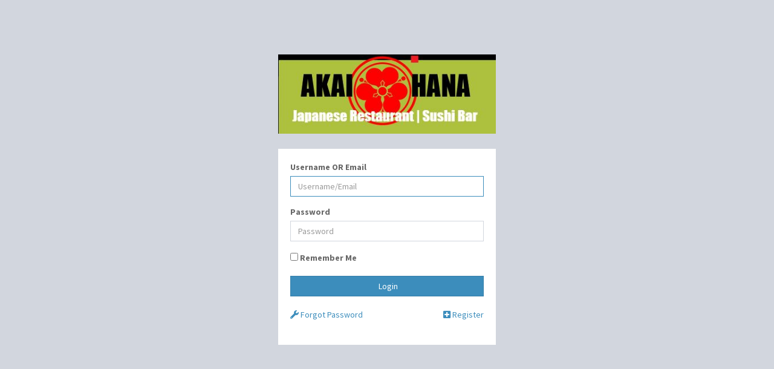

--- FILE ---
content_type: text/html; charset=UTF-8
request_url: https://akaihana.biz-os.app/login.php?dest=/weborder/wo_order_time.php?loc=AkaiHanaJapeneseRestaurant27510
body_size: 2831
content:

<!DOCTYPE html>
<html lang="en">
<head>
	<meta charset="utf-8">
	<meta http-equiv="X-UA-Compatible" content="IE=edge">
	<meta name="viewport" content="width=device-width, initial-scale=1, maximum-scale=1">
	<meta name="description" content="Biz_OS | affordable solutions for all business">
	<meta name="author" content="The Toast and Jam Group | Jeff Petersen">
	
	<title> Biz_OS</title>


	<!-- <script src="https://code.jquery.com/jquery-3.1.1.min.js" integrity="sha256-hVVnYaiADRTO2PzUGmuLJr8BLUSjGIZsDYGmIJLv2b8=" crossorigin="anonymous"></script>
	<!-- jQuery Fallback -->
	<script type="text/javascript">if(typeof jQuery=='undefined'){document.write(unescape("%3Cscript src='/users/js/jquery.js' type='text/javascript'%3E%3C/script%3E"));}</script>

<script src="https://cdnjs.cloudflare.com/ajax/libs/fingerprintjs2/1.6.1/fingerprint2.min.js" integrity="sha256-goBybI2a+FUEO9n1gkRyIYOwLPq6fO8z192AxA9O54I=" crossorigin="anonymous"></script>
<script>new Fingerprint2().get(function(result,components){var fingerprint=result;$.ajax({type:"POST",url:'/users/parsers/fingerprint_post.php',data:({fingerprint:fingerprint}),});});</script>
 <!--immediately follows meta tags -->

		<link rel="stylesheet" href="/vendor/twbs/bootstrap/dist/css/bootstrap.min.css">
	<link rel="stylesheet" href="https://use.fontawesome.com/releases/v5.7.2/css/all.css" integrity="sha384-fnmOCqbTlWIlj8LyTjo7mOUStjsKC4pOpQbqyi7RrhN7udi9RwhKkMHpvLbHG9Sr" crossorigin="anonymous">
	<!-- toast -->
	<link rel="stylesheet" href="/node_modules/jquery-toast-plugin/dist/jquery.toast.min.css">
	<!-- DataTables -->
	<link rel="stylesheet" type="text/css" href="https://cdn.datatables.net/v/dt/jszip-2.5.0/dt-1.10.18/af-2.3.3/b-1.5.6/b-colvis-1.5.6/b-flash-1.5.6/b-html5-1.5.6/b-print-1.5.6/cr-1.5.0/fc-3.2.5/fh-3.1.4/kt-2.5.0/r-2.2.2/rg-1.1.0/rr-1.2.4/sc-2.0.0/sl-1.3.0/datatables.min.css"/>
	<!-- Timepicker -->
	<link rel="stylesheet" href="/vendor/bootstrap-timepicker/css/bootstrap-timepicker.min.css">
	<!-- Select2 -->
	<link rel="stylesheet" href="/account/adminLTE/bower_components/select2/dist/css/select2.min.css">
	<!-- Ionicons -->
	<link rel="stylesheet" href="/account/adminLTE/bower_components/Ionicons/css/ionicons.min.css">
	<!-- Theme style -->
	<link rel="stylesheet" href="/account/adminLTE/dist/css/AdminLTE.min.css">
	<link rel="stylesheet" href="/account/adminLTE/dist/css/skins/skin-blue.min.css">
	  
	<!-- Google Font -->
	<link rel="stylesheet" href="https://fonts.googleapis.com/css?family=Source+Sans+Pro:300,400,600,700,300italic,400italic,600italic">


	<!-- Custom CSS -->
	<link rel="stylesheet" href="/account/css/custom.css">
		<!-- jQuery 3 -->
	<script src="https://code.jquery.com/jquery-3.6.0.min.js" integrity="sha256-/xUj+3OJU5yExlq6GSYGSHk7tPXikynS7ogEvDej/m4=" crossorigin="anonymous"></script>
	<!-- jquery UI -->
	<script src="https://code.jquery.com/ui/1.12.1/jquery-ui.min.js" integrity="sha256-VazP97ZCwtekAsvgPBSUwPFKdrwD3unUfSGVYrahUqU=" crossorigin="anonymous"></script>

	</head>
		<body class="hold-transition login-page">
			<div class="login-box"> 
		
		<link rel="stylesheet" href="/users/css/jquery-ui.min.css">
<link rel="stylesheet" href="/users/css/timepicker.css">
<script src="/users/js/jquery-ui.min.js"></script>
<script src="/users/js/timepicker.js"></script>

<!-- <link rel="stylesheet" href="https://cdnjs.cloudflare.com/ajax/libs/x-editable/1.5.1/bootstrap-editable/css/bootstrap-editable.css" integrity="sha256-YsJ7Lkc/YB0+ssBKz0c0GTx0RI+BnXcKH5SpnttERaY=" crossorigin="anonymous" />
<style>
.editableform-loading {
    background: url('https://cdnjs.cloudflare.com/ajax/libs/x-editable/1.5.1/bootstrap-editable/img/loading.gif') center center no-repeat !important;
}
.editable-clear-x {
   background: url('https://cdnjs.cloudflare.com/ajax/libs/x-editable/1.5.1/bootstrap-editable/img/clear.png') center center no-repeat !important;
} -->
</style>
 <!--immediately follows body tag -->

						


    <div class="register-logo" style="text-align:center; align-content:center">
                            <a href="http://">
              <img style="max-height:250px; max-width:100%" src="/cms/assets/236_B253_5f60da9e257db.jpg" alt="Akai Hana Japanese Restaurant">
            </a>
                    </div>
    <div class="login-box">
      <!-- /.login-logo -->
      <div class="login-box-body">
                        <form name="login" id="login-form" class="form-signin" action="/login.php?dest=/weborder/wo_order_time.php?loc=AkaiHanaJapeneseRestaurant27510" method="post">
          <input type="hidden" name="dest" value="/weborder/wo_order_time.php?loc=AkaiHanaJapeneseRestaurant27510"/>

          <div class="form-group">
            <label for="username">Username OR Email</label>
            <input class="form-control" type="text" name="username" id="username" placeholder="Username/Email" required autofocus>
          </div>

          <div class="form-group">
            <label for="password">Password</label>
            <input type="password" class="form-control" name="password" id="password" placeholder="Password" required autocomplete="off">
          </div>
          
          <div class="form-group">
            <label for="remember">
              <input type="checkbox" name="remember" id="remember"> Remember Me</label>
            </div>

            <input type="hidden" name="csrf" value="412c398ce7efbf0f2898a271cfab046e">
            <input type="hidden" name="redirect" value=""/>
            <button class="submit btn btn-primary btn-block btn-flat" id="next_button" type="submit"><i class="fa fa-sign-in"></i> Login</button>
          </form>
          <div class="row">
            <div class="col-xs-6"><br>
              <a class="pull-left" href='users/forgot_password.php'><i class="fa fa-wrench"></i> Forgot Password</a><br><br>
            </div>
                                        <div class="col-xs-6"><br>
                <a class="pull-right" href='register.php?dest=/weborder/wo_order_time.php?loc=AkaiHanaJapeneseRestaurant27510'><i class="fa fa-plus-square"></i> Register</a><br><br>
              </div>            </div>
          </div>
        </div>

          </section> </div> <!-- ./wrapper -->




<!-- Latest compiled and minified JavaScript -->
<script src="https://stackpath.bootstrapcdn.com/bootstrap/3.4.1/js/bootstrap.min.js" integrity="sha384-aJ21OjlMXNL5UyIl/XNwTMqvzeRMZH2w8c5cRVpzpU8Y5bApTppSuUkhZXN0VxHd" crossorigin="anonymous"></script>
<!-- AdminLTE App -->
<script src="/account/adminLTE/dist/js/adminlte.min.js"></script>
<!-- Select2 -->
<script src="/account/adminLTE/bower_components/select2/dist/js/select2.full.min.js"></script>
<!-- DataTables -->
<script src="https://cdnjs.cloudflare.com/ajax/libs/pdfmake/0.1.36/pdfmake.min.js"></script>
<script src="https://cdnjs.cloudflare.com/ajax/libs/pdfmake/0.1.36/vfs_fonts.js"></script>
<script src="https://cdn.datatables.net/v/dt/jszip-2.5.0/dt-1.10.18/af-2.3.3/b-1.5.6/b-colvis-1.5.6/b-flash-1.5.6/b-html5-1.5.6/b-print-1.5.6/cr-1.5.0/fc-3.2.5/fh-3.1.4/kt-2.5.0/r-2.2.2/rg-1.1.0/rr-1.2.4/sc-2.0.0/sl-1.3.0/datatables.min.js"></script>
<!-- timepicker -->
<script type="text/javascript" src="/vendor/bootstrap-timepicker/js/bootstrap-timepicker.min.js"></script>
<!-- toaster -->
<script type="text/javascript" src="/node_modules/jquery-toast-plugin/dist/jquery.toast.min.js"></script>

<!-- inputmask -->
<script src="/dist/Inputmask/dist/jquery.inputmask.bundle.js"></script>
<script src="/dist/Inputmask/dist/inputmask/bindings/inputmask.binding.js"></script>
<!-- Optionally, you can add Slimscroll and FastClick plugins.
Both of these plugins are recommended to enhance the
user experience. -->

<script src="/account/functions/js/toast.js"></script>



<script src="/js/helper.js"></script>
        <!--===============| PAGE SPECIFIC JS |===============-->
        
        <!--===============| /PAGE SPECIFIC JS |==============-->
          </body>
</html>


--- FILE ---
content_type: text/css
request_url: https://akaihana.biz-os.app/account/css/custom.css
body_size: 4189
content:
/*===============| / |=====*/
/*=====================================*/
/*===============| HELPERS |=============*/
.pb-1 {
  padding-bottom: 5px;
}
.pb-2 {
  padding-bottom: 10px;
}
.custom-combobox {
  position: relative;
  display: inline-block;
}
.custom-combobox-toggle {
  position: absolute;
  top: 0;
  bottom: 0;
  margin-left: -1px;
  padding: 0;
}
.custom-combobox-input {
  margin: 0;
  padding: 5px 10px;
}
.lg-checkbox {
  height: 25px;
  width: 25px;
}

.mtb-auto {
  margin-top: auto;
  margin-bottom: auto;
}

.mp-0 {
  margin:0px !important;
  padding:0px !important; 

}
/*===============| /HELPERS |=====*/
/*=====================================*/
/*===============| ALERT |=============*/

:root {
  --modal-duration: 1s;
  --modal-color: #428bca;
}

ion-icon{
  font-size: 16px;
}

.u_alert {
  display: none;
  position: fixed;
  top: 10%;
  right: 5%;
  width: 300px;
  z-index: 1;
  /* position: fixed;

  left: 0;
  top: 0; */
  /* height: 100%;
  width: 100%; */
  overflow: auto;
  background-color: rgba(0, 0, 0, 0.0);
}

.vh100 {
  max-height: calc(100vh - 100px);
  overflow-y: auto;
}

/*===============| /ALERT |============*/
/*=====================================*/
/*===============| NAVS |=========*/

.switch {
  position: relative;
  display: inline-block;
  width: 50px;
  height: 28px;
}

.switch-label {
  margin-top: auto;
  margin-bottom: auto;
}

.switch input { 
  opacity: 0;
  width: 0;
  height: 0;
}

.switch-slider {
  position: absolute;
  cursor: pointer;
  top: 0;
  left: 0;
  right: 0;
  bottom: 0;
  background-color: #ccc;
  -webkit-transition: .4s;
  transition: .4s;
}

.switch-slider:before {
  position: absolute;
  content: "";
  height: 20px;
  width: 20px;
  left: 4px;
  bottom: 4px;
  background-color: white;
  -webkit-transition: .4s;
  transition: .4s;
}

input:checked + .switch-slider {
  background-color: #2196F3;
}

input:focus + .switch-slider {
  box-shadow: 0 0 1px #2196F3;
}

input:checked + .switch-slider:before {
  -webkit-transform: translateX(20px);
  -ms-transform: translateX(20px);
  transform: translateX(20px);
}

/* Rounded switch-sliders */
.switch-slider.round {
  border-radius: 28px;
}

.switch-slider.round:before {
  border-radius: 50%;
}



/*===============| /ALERT |============*/
/*=====================================*/
/*===============| NAVS |=========*/

#nav-module {
  background-color: #222d32;
}

#nav-module a {
  color: #b8c7ce;
  /* font-weight: bold; */
}
#nav-module a:hover {
  color: #222d32;
}
.navModule-dropdown {
  background-color: #222d32;
}
.navModule-dropdown-item a{
  color: #b8c7ce;
  /* font-weight: bold; */
}
.navModule-dropdown-item a:hover {
  color: #222d32;
}

#nav-module .active {
  background-color: #b8c7ce;
  color: #222d32;
}


/*===============| /NAVS |============*/
/*=====================================*/
/*===============| BYO MENUS |=========*/
.list-header {
  display: block;
  /* padding: 10px; */
  background: grey;
  color: white;
  margin-bottom: 2px;
  border-radius: 3px;
  border-left: 5px solid #505050;
}

.list-header-main {
  font-weight: bold;
  min-height: 25px;
}
.list-header-sub {
  font-weight: normal;
  min-height: 25px;
}


.list-dnd {
  list-style: none;
  display: block;
  /* margin-block-start: 1em; */
  margin-block-end: 5px;
  margin-inline-start: 0px;
  margin-inline-end: 0px;
  padding-inline-start: 0px;
  min-height: 20px;
  padding-top: 2px;
  padding-bottom: 2px;
}

.list-dnd-item {
  list-style: none;
  border-radius: 2px;
  margin-left: 0px;
  padding: 10px 5px 10px 5px;
  background: #f4f4f4;
  margin-bottom: 2px;
  border-left: 3px solid #808080;
  color: #444;
  white-space: nowrap;
  min-height:50px;
}

.list-dnd-item a {
    color: #444;
}

.list-ellipsis {
  margin-right: 10px;
}

.list-table {
  height: 50px;
  /* background-color: #bababa; */
}

.list-body {
}

.list-placeholder {
  height: 50px;
  /* display: none; */
  background-color: #bababa;
}
.list-empty {
  height: 10px;
  /* display: none; */
  background-color: #bababa;
}

.list-table-row {
  padding: 5px;
  background: #f4f4f4;
  border-bottom: 5px solid white;
}

.list-table-border-left {
  border-radius: 2px;
  border-left: 3px solid #bababa;
  cursor:grab;
}



.category-nav {
  list-style: none;
  padding-left: 5px;
  display: block;
  margin-block-start: 1em;
  margin-block-end: 1em;
  margin-inline-start: 0px;
  margin-inline-end: 0px;
}

.category-nav-item {
  border-radius: 2px;
  padding: 10px;
  background: #f4f4f4;
  margin-bottom: 2px;
  border-left: 2px solid #e6e7e8;
  color: #444;
}

.category-nav-item-active {
  color: white;
  background-color: grey;
}
.salestype-items {
  height: 100%;
  overflow: auto;
}
.tree-link {
  border-left:5px solid #1e282c;
}

/*===============| /BYO MENUS |========*/
/*=====================================*/
/*===============|  |=========*/

.u_content {

  border-radius: 3px;
  box-shadow: 0 5px 8px 0 rgba(0, 0, 0, 0.2), 0 7px 20px 0 rgba(0, 0, 0, 0.17);
  animation-name: modalopen;
  animation-duration: var(--modal-duration);
}
.u_body {
  margin: auto;
  padding: 5px;
  background: #fff;
}
.u_body p {
  font-size: 16px;
}
.u_progress{
  width: 100%;
  background-color: #e0e0e0;
  /* padding:3px; */
  border-radius: 3px;
}
.u_progress_fill {
  height:10px;
  display: block;
  background-color: #33cc33;
  border-radius: 3px;
}
.u_close {
  color: #ccc;
  float: right;
  font-size: 22px;
  color: grey;
}
.u_close:hover,
.u_close:focus {
  color: #000;
  text-decoration: none;
  cursor: pointer;
}

@keyframes modalopen {
  from {
    opacity: 0;
  }
  to {
    opacity: 1;
  }
}

.row-flex{
  display: flex;
  justify-content: space-between;
  flex-wrap: wrap;
}
.row-flex-1 {
  flex: 1;
}

.pos-department-drag {
  max-height: calc(100vh - 150px);
  overflow-y: auto;

}

.sticky-top-0 {
  position: -webkit-sticky; /* Safari */
  position: sticky;
  top: 0px;
}

.z-index-top {
  z-index: 10000000 !important;
}

.fullwidth {
  width: 100%;
  margin-left: 0px;
  margin-right: 0px;
  padding-left: 0px;
  padding-right: 0px;
  display:block;
  text-align:center;
}

.fullheight {
  height: 100%;
  margin-top: 0px;
  margin-bottom: 0px;
  padding-top: 0px;
  padding-bottom: 0px;
}

.margin-0 {
  margin: 0px;
}

.padding-0 {
  padding: 0px;
}
.padding-2 {
  padding: 2px;
}
.padding-3 {
  padding: 3px;
}
.padding-5 {
  padding: 5px;
}

.center {
  display: block;
  margin-left: auto;
  margin-right: auto;
}

.btn-none {
  border: none;
  background-color: transparent !important;
}

.w-list-unstyled {
  padding-left: 0;
  list-style: none;
}

/*===============|  |============*/
/*=====================================*/
/*===============| switch |============*/
/* 
.switch {
	position: relative;
	display: block;
	vertical-align: top;
	width: 100px;
	height: 30px;
	padding: 3px;
	margin: 0 10px 10px 0;
	background: linear-gradient(to bottom, #eeeeee, #FFFFFF 25px);
	background-image: -webkit-linear-gradient(top, #eeeeee, #FFFFFF 25px);
	border-radius: 18px;
	box-shadow: inset 0 -1px white, inset 0 1px 1px rgba(0, 0, 0, 0.05);
	cursor: pointer;
	box-sizing:content-box;
}
.switch-input {
	position: absolute;
	top: 0;
	left: 0;
	opacity: 0;
	box-sizing:content-box;
}
.switch-label {
	position: relative;
	display: block;
	height: inherit;
	font-size: 10px;
	text-transform: uppercase;
	background: #eceeef;
	border-radius: inherit;
	box-shadow: inset 0 1px 2px rgba(0, 0, 0, 0.12), inset 0 0 2px rgba(0, 0, 0, 0.15);
	box-sizing:content-box;
}
.switch-label:before, .switch-label:after {
	position: absolute;
	top: 50%;
	margin-top: -.5em;
	line-height: 1;
	-webkit-transition: inherit;
	-moz-transition: inherit;
	-o-transition: inherit;
	transition: inherit;
	box-sizing:content-box;
}
.switch-label:before {
	content: attr(data-off);
	right: 11px;
	color: #aaaaaa;
	text-shadow: 0 1px rgba(255, 255, 255, 0.5);
}
.switch-label:after {
	content: attr(data-on);
	left: 11px;
	color: #FFFFFF;
	text-shadow: 0 1px rgba(0, 0, 0, 0.2);
	opacity: 0;
}
.switch-input:checked ~ .switch-label {
	background: #E1B42B;
	box-shadow: inset 0 1px 2px rgba(0, 0, 0, 0.15), inset 0 0 3px rgba(0, 0, 0, 0.2);
}
.switch-input:checked ~ .switch-label:before {
	opacity: 0;
}
.switch-input:checked ~ .switch-label:after {
	opacity: 1;
}
.switch-handle {
	position: absolute;
	top: 4px;
	left: 4px;
	width: 28px;
	height: 28px;
	background: linear-gradient(to bottom, #FFFFFF 40%, #f0f0f0);
	background-image: -webkit-linear-gradient(top, #FFFFFF 40%, #f0f0f0);
	border-radius: 100%;
	box-shadow: 1px 1px 5px rgba(0, 0, 0, 0.2);
}
.switch-handle:before {
	content: "";
	position: absolute;
	top: 50%;
	left: 50%;
	margin: -6px 0 0 -6px;
	width: 12px;
	height: 12px;
	background: linear-gradient(to bottom, #eeeeee, #FFFFFF);
	background-image: -webkit-linear-gradient(top, #eeeeee, #FFFFFF);
	border-radius: 6px;
	box-shadow: inset 0 1px rgba(0, 0, 0, 0.02);
}
.switch-input:checked ~ .switch-handle {
	left: 74px;
	box-shadow: -1px 1px 5px rgba(0, 0, 0, 0.2);
}
 
/* Transition
========================== */
/* .switch-label, .switch-handle {
	transition: All 0.3s ease;
	-webkit-transition: All 0.3s ease;
	-moz-transition: All 0.3s ease;
	-o-transition: All 0.3s ease;
} */ */


/*===============|  |============*/
/*=====================================*/
/*===============| file upload |=======*/
.drop_zone {
    /* background-color: #EEE; */
    border: #999 2px dashed;
    /* width: 290px;
    height: 200px;
    padding: 8px;
    font-size: 18px; */
}
/*===============| /file upload |======*/
/*=====================================*/
/*===============| SCHEDULER |=========*/

.staffCard {
  height: 100vh;
  overflow-y: auto;
  overflow-x: hidden;
}

.staffCard ul {
  list-style: none;
}

.staffCard ul li {
  padding: 0 5px;
  height: 25px;
  border-width: 2px;
  border-color: black;
  margin-bottom: 5px
}

/* fix issue with sked-tape date headers */
/* .sked-tape__time-canvas {
  min-width: 2304px !important;
}

.scheduler {
  display:     flex;
  align-items: stretch;
  width:       100%;
  max-width:   100%;
  box-sizing:  border-box;
}

/* .scheduler-wrapper {
  min-width: 2550px !important;

} */

/* .scheduler-table .ees {
  width: 150px;
}
.scheduler-table .hours {
  width: 25px;
}


.ee-aside {
  flex: none;
  max-width: 30%;
  min-width: 100px;
  padding: 0 !important;
  border-right: 5px solid transparent;
  position: relative;
}

.ee-list-title {
  height: 48px;
  line-height: 48px;
  text-align: center;
}

.ee-list {
  margin: 0;
  padding: 0;
  list-style: none;

}

.ees {
  height:      48px;
  line-height: 48px;
  width:       150px;
}

.time-wrapper {
  flex:    3 0 auto;
  width:   0;
  padding: 0;
}

.time-frame {
  display: block;
  width: 100%;
  overflow-x: auto;
  webkit-overflow-scrolling: touch;
}
.time-canvas {
  min-width: 2550;
  height: 100%;
  position:  relative;
}

.time-dates{
  display:     flex;
  align-items: stretch;
  width:       100%;
  list-style:  none;
  margin:      0;
  padding:     0;
  min-width: 2550px;
}

.time-date {
  display: block;
  margin: 0;
  padding: 0;
  height: 24px;
  line-height: 24px;
  font-size: 13px;
  font-weight: bold;
  text-align: center;
  overflow: hidden;
  white-space: nowrap;
  background: #e0e0e0;
}
.time-date:nth-child(odd) {
    background: #eee;
}

.time-date-text {
  padding: 0 10px;
}

.time-hours {
  -webkit-transform-style: preserve-3d;
    transform-style: preserve-3d;
}

.time-hours ul {
  margin: 0;
  padding: 0;
  list-style: none;
  display: flex;
  height: 24px;
  align-items: center;
}

.time-hours ul li {
  flex: none;
  display: block;
  position: relative;
  min-width: 100px;
  width: 100px;
  height: 24px;
  line-height: 24px;
}
/* .time-hours ul li:nth-child(odd) {
    background: #eee;
} */
/* .time-hours ul li:first-child {
  width:150px;
}



.time-hours ul li time {
  display: block;
  position: absolute;
  left: 0;
  font-size: 13px;
  white-space: nowrap;
}

.time-hours ul li:last-child {
    width: 0;
    min-width: 0;
}
.time-hours ul > li:not(:nth-child(2)) > time {
    -webkit-transform: translateX(-50%);
    transform: translateX(-50%);
}
.time-hours ul > li:last-child > time {
    -webkit-transform: translateX(-100%);
    transform: translateX(-100%);
}
.time-scheduler-wrap {
  /* position: relative; */
/* }

.ts-row {

}

.ts-row ul {
  list-style: none;
}

.ts-row ul li {
  display: inline;
  min-width: 100px;
}

.ts-grid {
  margin: 0;
  padding: 0;
  background-image: linear-gradient(to right, #E5E5E5 1px, #E5E5E5 1px), linear-gradient(to right, #E5E5E5 1px, #E5E5E5 1px), linear-gradient(to right, #E5E5E5 1px, #E5E5E5 1px), linear-gradient(to right, #E5E5E5 1px, #E5E5E5 1px), linear-gradient(to right, #E5E5E5 1px, #E5E5E5 1px);
  background-size: 1px 100%, 1px 100%, 1px 100%, 1px 100%, 1px 100%;
  background-repeat: no-repeat;
  background-position: 0 0, 100% 0, 25% 0, 50% 0, 75% 0;
  min-width: 100px;
  width:100px;
}

.time-scheduler {
  margin: 0;
  padding: 0;
  width: 100%;
  border-left: none;
  display: flex;
  flex-direction: column;
  align-items: stretch;

}
.time-scheduler-row {
  position: relative;
  background-color: #f4f4f4;
  height:50px;
}

.time-row{
  height:50px;
  list-style: none;
  display: flex;
}

.time-scheduler-row:not(:last-child) {
    border-bottom: 0;
}

.time-scheduler-row:first-child {
    border-top: 1px solid #E5E5E5;
}
.time-scheduler-row:nth-child(odd) {
    background-color: #FDFDFD;
}

.time-grid-format{

    display: flex;
    align-items: stretch;
    list-style: none;
    margin: 0;
    padding: 0;
    position: absolute;
    left: 0;
    right: 0;
    top: 0;
    bottom: 0;
}
.time-grid li:first-child {
  width: 150px;
  flex:none;
}

.time-grid li:not(:first-child) {
    display: block;
    margin: 0;
    padding: 0;
    background-image: linear-gradient(to right, #E5E5E5 1px, #E5E5E5 1px), linear-gradient(to right, #E5E5E5 1px, #E5E5E5 1px), linear-gradient(to right, #E5E5E5 1px, #E5E5E5 1px), linear-gradient(to right, #E5E5E5 1px, #E5E5E5 1px), linear-gradient(to right, #E5E5E5 1px, #E5E5E5 1px);
    background-size: 1px 100%, 1px 100%, 1px 100%, 1px 100%, 1px 100%;
    background-repeat: no-repeat;
    background-position: 0 0, 100% 0, 25% 0, 50% 0, 75% 0;
    min-width: 100px;
    width:100px;
} */
/*=====================================*/ */
.scheduler-wrapper {
  position: relative;
  display: block;
  overflow-x: scroll;
  width: 100%;
  height: auto;
}

.scheduler-frame {
  width: 2550px;
}

.ees-width {
  width: 150px;
  height: 100%;
}

.scheduler-times {
  height: 24px;
  margin-top: 5px;
  margin-bottom: 5px;
  border: 1px none #000;
}

.scheduler-rows {
  height: 50px;
}

.scheduler-dates {
  height: 24px;
}

.time-date {
  width: 1200px;
}

.list-dates {
  display: -webkit-box;
  display: -webkit-flex;
  display: -ms-flexbox;
  display: flex;
  height: 100%;
  margin-bottom: 0px;
  padding-left: 0px;
  list-style-type: none;
}

.list-times {
  display: -webkit-box;
  display: -webkit-flex;
  display: -ms-flexbox;
  display: flex;
  height: 100%;
  margin-top: 0px;
  margin-bottom: 0px;
  padding-left: 0px;
}

.time-grid {
  width: 100px;
  border: 1px solid #000;
}

.m-neg50 {
  -webkit-transform: translateX(-50%);
  transform: translateX(-50%);
}

.time-grid-eod {
  width: 0px;
  max-width: 0px;
}

.time-grid-eod-time {
  -webkit-transform: translateX(-100%);
  transform: translateX(-100%);
}

.ees-grid {
  display: -webkit-box;
  display: -webkit-flex;
  display: -ms-flexbox;
  display: flex;
  height: 100%;
  margin-bottom: 0px;
  padding-left: 0px;
  border: 0px solid #000;
}

.time-grid-25 {
  width: 25px;
  height: 100%;
  border-style: solid;
  border-width: 1px;
  margin:0px;
  padding:0px;
  border-color: #e5e5e5;
}

/*===============| /SCHEDULER |========*/
/*=====================================*/
/*===============| Fulfillment |=======*/
.wrapper-fulfillment {
  height: calc(100vh - 50px);
}

#orderCountCircle
{
  width: 40px;
  height: 40px;
  border-radius: 40px;
  position: fixed;
  top: 10px;
  right: 10px;
  background-color: #2196F3;
  color: white;
  font-size: 1.5em;
  font-weight: 500;
  text-align: center;
  cursor: pointer;
  opacity: 100; /* hide this */
  z-index: 1000; /* and place it over the hamburger */
  -webkit-touch-callout: none;
}
#orderCount {
  margin-top: auto;
  margin-bottom: auto;
  line-height: 35px;
}


.prep-details {
  display: flex;
  flex-wrap: nowrap;
  height: calc(100vh - 50px);
  overflow-x: scroll;
}

.prep-details-box {
  width: 275px;
  min-width: 250px;
  min-height: 100%;
  border-radius: 3px;
  background: #ffffff;
  border-top: 3px solid #d2d6de;
  margin-bottom: 20px;
  box-shadow: 0 1px 1px rgba(0,0,0,0.1);
  overflow-y: auto;
  margin-right: 5px;
  height: calc(100vh - 100px);
  justify-content: space-between;
  flex-direction: column;
  display: flex;
}

/* .prep-qty {

} */
.prep-item {
  margin-left: 15px;
  font-weight: bold;
}
.prep-mod1 {
  margin-left: 30px;
}
.prep-mod2 {
  margin-left: 40px;
}
.prep-mod3 {
  margin-left: 50px;
}
.prep-details-buttons {
  margin-left: 10px;
  margin-right: 10px;
  justify-content: flex-end;
  display: flex;
  justify-content: space-between;
}
.fulfillmentFunc {
  width: 75px;
}

/*===============| /Fulfillment |======*/
/*=====================================*/
/*===============| ALERT |=============*/
.formError {
  padding-left: 5px;
  padding-right: 5px;
  background: red;
  color: white;
  font-style: bold;
  font-size: 14px;
  visibility: hidden;
}
.mainError p{
  background: red;
  color: white;
  font-style: bold;
  font-size: 14px;
  text-align: center;
}

.badInput {
  border: 1px solid red;
  animation: shake 0.5s;
  animation-iteration-count: 2;
}

.hours-group{
  display: flex;
  align-items: center;
}
.hours-checkbox{
  flex: 1;
}
.hours-input{
  flex: 3;
}

.alert-ajax {
  z-index: 9999;
  position: -webkit-sticky;
  position: sticky;
  top: 50px;
  height: 50px;
}

/*===============| /ALERT |============*/
/*=====================================*/
/*===============| TABLES |============*/

td.details-control {
    background: url('../../cms/bos/details_open.png') no-repeat center center;
    cursor: pointer;
}
tr.shown td.details-control {
    background: url('../../cms/bos/details_close.png') no-repeat center center;
}


--- FILE ---
content_type: application/javascript
request_url: https://akaihana.biz-os.app/dist/Inputmask/dist/inputmask/bindings/inputmask.binding.js
body_size: 544
content:
/*!
* bindings/inputmask.binding.js
* https://github.com/RobinHerbots/Inputmask
* Copyright (c) 2010 - 2019 Robin Herbots
* Licensed under the MIT license (http://www.opensource.org/licenses/mit-license.php)
* Version: 4.0.6
*/

(function(factory) {
    if (typeof define === "function" && define.amd) {
        define([ "jquery", "../inputmask", "../global/window" ], factory);
    } else if (typeof exports === "object") {
        module.exports = factory(require("jquery"), require("../inputmask"), require("../global/window"));
    } else {
        factory(jQuery, window.Inputmask, window);
    }
})(function($, Inputmask, window) {
    $(window.document).ajaxComplete(function(event, xmlHttpRequest, ajaxOptions) {
        if ($.inArray("html", ajaxOptions.dataTypes) !== -1) {
            $(".inputmask, [data-inputmask], [data-inputmask-mask], [data-inputmask-alias]").each(function(ndx, lmnt) {
                if (lmnt.inputmask === undefined) {
                    Inputmask().mask(lmnt);
                }
            });
        }
    }).ready(function() {
        $(".inputmask, [data-inputmask], [data-inputmask-mask], [data-inputmask-alias]").each(function(ndx, lmnt) {
            if (lmnt.inputmask === undefined) {
                Inputmask().mask(lmnt);
            }
        });
    });
});

--- FILE ---
content_type: application/javascript
request_url: https://akaihana.biz-os.app/js/helper.js
body_size: 1172
content:

// var module = "<?= $module ?>";
$(".commonI").on("focus", function () {
    var oldVal = $(this).val();
    // console.log("OLD " + oldName);
    $(this).on("blur", function () {
        if (oldVal != $(this).val()) {
            common($(this));
        }
        $(this).off("blur");
    })
})
$("#bodyContent").on("click", ".commonB", function () {
    common($(this));
})
$(".commonK").on("keyup", function () {
    common($(this));
})
$(".commonF").on("click", function () {
    common($(this));
})
$("#bodyContent").on("click", ".commonForm", function () {
    alert("commonForm");
})

function common(thisObj) {
    var v;
    var l = thisObj.data('l');
    if (thisObj.is(':checkbox')) {
        if (thisObj.attr('checked')) {
            v = 0;
            thisObj.attr('checked', false);
        } else {
            v = 1;
            thisObj.attr('checked', true);
        }
    } else {
        v = thisObj.val();
    }
    var data = {
        c: thisObj.data('c'),
        k: thisObj.attr("name"),
        v: v
    }
    var posting = $.post('requests/com.php?l=' + l, data);
    posting.done(function (response) {
        addToast(response);
        console.log(response);
        parsed = JSON.parse(response);
        if (parsed.status == "success") {
            if (parsed.remove != false) {
                $("[data-remove='" + parsed.remove + "']").remove();
            }
        }
    })
}

// $('.commonSList').sortable({
//     update: function (event, ui) {
//         var c = $(this).data('c');
//         var l = $(this).data('l');
//         $(this).children().each(function (index) {
//             console.log(index);
//             if ($(this).data('s') != (index + 1)) {
//                 $(this).data('s', (index + 1)).addClass('commonSChanged');
//             }
//         });
//         commonSorted(l, c);
//     }
// })

function commonSorted(l, c) {
    var positions = [];
    $('.commonSChanged').each(function () {
        positions.push([$(this).data('sid'), $(this).data('s')]);
        $(this).removeClass('commonSChanged');
    });
    var posting = $.post('requests/common.php?lid=' + l, {
        c: c,
        positions: positions
    });
    posting.done(function (data) {
        addToast(data);
    });
}

function filterThis(thisObj, filterText, filterElement) {
    var value = thisObj.value.toLowerCase();
    $(filterElement).filter(function () {
        $(this).toggle($(this).find(filterText).text().toLowerCase().indexOf(value) > -1);
    })
}

function getBody(url, what, replaceId) {
    var data = {};
    data[what] = 1
    var posting = $.post(url, data);
    posting.done(function(response){
        $("#"+replaceId).empty().append(response);
    })
}

function getModal(url, what, rid, replaceId, modalTitle) {
    var data = {};
    data[what] = rid
    var posting = $.post(url, data);
    posting.done(function(response){
        $("#"+replaceId).empty().append(response);
        if (data[what] != "new") {
            $("#pageModalAction").empty().html(modalTitle);
        } else {
            $("#pageModalAction").empty().html(modalTitle);
        }
        $('#pageModal').modal('show');

    })
}
function getView(gid, module, view) {
    console.log(view);
    var url;
    var data;
    switch (module) {
        case "pos":
            url = "vw/pos.php?g="+gid;
            data = {
                getView: view,
                module: module
            }
            break;

        default:
            break;
    }
    var posting = $.post(url, data);
    posting.done(function(response) {
        $("#viewContent").html(response);
    });
    $('.getView').removeClass("link-active");
    $("#" + view).addClass("link-active");
    
}

--- FILE ---
content_type: application/javascript
request_url: https://akaihana.biz-os.app/account/functions/js/toast.js
body_size: 1408
content:
var urlRootA = window.location.pathname.split('/');
var urlRoot = urlRootA[1];
console.log(urlRootA);

function addToast(response) {
  var data = JSON.parse(response);
  var title = data.title;
  var status = data.status;
  switch (status) {
    case "success":
      bgColor = "green";
      textColor = "white";
      break;
    case "error":
      bgColor = "red";
      textColor = "white";
      break;
    default:
      bgColor = "blue";
      textColor = "white";
  }
  // $.Toast(title, message, css class, options);
  $.toast({
    text: title,
    showHideTransition: 'slide',  // It can be plain, fade or slide
    bgColor: bgColor,              // Background color for toast
    textColor: textColor,            // text color
    allowToastClose: true,       // Show the close button or not
    hideAfter: 3000,              // `false` to make it sticky or time in miliseconds to hide after
    stack: 5,                     // `false` to show one stack at a time count showing the number of toasts that can be shown at once
    textAlign: 'left',            // Alignment of text i.e. left, right, center
    position: 'top-right'       // bottom-left or bottom-right or bottom-center or top-left or top-right or top-center or mid-center or an object representing the left, right, top, bottom values to position the toast on page
  });
};

function update(module, rid, thisObj) {
  console.log(thisObj);
  var v;
  if (thisObj.is(':checkbox')) {
    if (thisObj.attr('checked')) {
      v = 0;
      thisObj.attr('checked', false);
    } else {
      v = 1;
      thisObj.attr('checked', true);
    }
  } else {
    v = thisObj.val();
  }
  var data = {
    what: thisObj.data('what'),
    k: thisObj.attr("name"),
    v: v,
    module: module
  }
  var posting = $.post('requests/common.php?rid=' + rid, data);
  posting.done(function (response) {
    addToast(response);
    console.log(response);
  })

  return JSON.parse(response);
}


$(".commonI").on("focus", function () {
  var oldVal = $(this).val();
  // console.log("OLD " + oldName);
  $(this).on("blur", function () {
    if (oldVal != $(this).val()) {
      common($(this));
    }
    $(this).off("blur");
  })
})

$(".commonB").on("click", function () {
  common($(this));
})
$(".commonK").on("keyup", function () {
  common($(this));
})

function common(thisObj) {
  var v;
  var l = thisObj.data('l');
  if (thisObj.is(':checkbox')) {
    if (thisObj.attr('checked')) {
      v = 0;
      thisObj.attr('checked', false);
    } else {
      v = 1;
      thisObj.attr('checked', true);
    }
  } else {
    v = thisObj.val();
  }
  var data = {
    c: thisObj.data('c'),
    k: thisObj.attr("name"),
    v: v
  }
  var posting = $.post('requests/common.php?lid=' + l, data);
  posting.done(function (response) {
    addToast(response);
    console.log(response);
    parsed = JSON.parse(response);
    if (parsed.status == "success") {
      if (parsed.remove != false) {
        $("[data-remove='" + parsed.remove + "']").remove();
      }
    }

  })
}

$('.commonSList').sortable({
  update: function (event, ui) {
    var c = $(this).data('c');
    var l = $(this).data('l');
    $(this).children().each(function (index) {
      console.log(index);
      if ($(this).data('s') != (index + 1)) {
        $(this).data('s', (index + 1)).addClass('commonSChanged');
      }
    });
    commonSorted(l, c);
  }
})

function commonSorted(l, c) {
  var positions = [];
  $('.commonSChanged').each(function () {
    positions.push([$(this).data('sid'), $(this).data('s')]);
    $(this).removeClass('commonSChanged');
  });
  var posting = $.post('requests/common.php?lid=' + l, {
    c: c,
    positions: positions
  });
  posting.done(function (data) {
    addToast(data);
  });
}

function filterThis(thisObj, filterText, filterElement) {
  var value = thisObj.value.toLowerCase();
  $(filterElement).filter(function () {
    $(this).toggle($(this).find(filterText).text().toLowerCase().indexOf(value) > -1);
  })
}

function cA(thisObj) {
  var v;
  var rid = thisObj.data('r');
  if (thisObj.is(':checkbox')) {
    if (thisObj.attr('checked')) {
      v = 0;
      thisObj.attr('checked', false);
    } else {
      v = 1;
      thisObj.attr('checked', true);
    }
  } else {
    v = thisObj.val();
  }
  var data = {
    cA: thisObj.data('w'),
    k: thisObj.attr("name"),
    v: v
  }
  var posting = $.post('../requests/com.php?rid=' + rid, data);
  posting.done(function (response) {
    addToast(response);
    console.log(response);
    parsed = JSON.parse(response);
    if (parsed.status == "success") {
      if (parsed.remove != false) {
        $("[data-remove='" + parsed.remove + "']").remove();
      }
    }

  })
}
